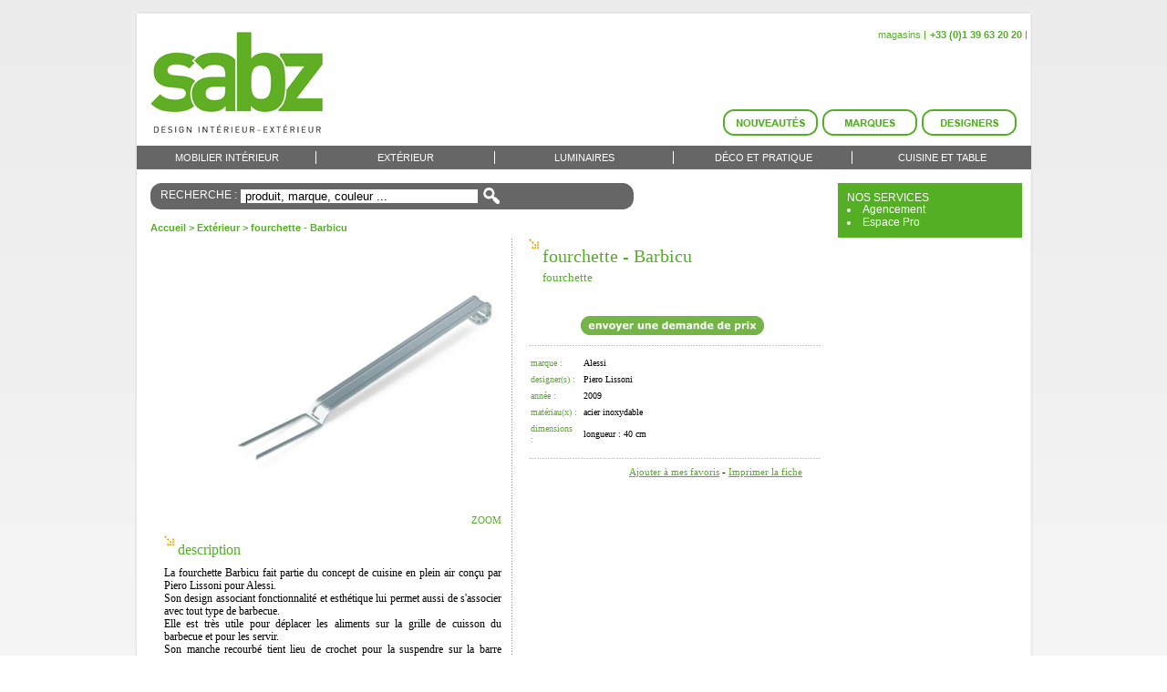

--- FILE ---
content_type: text/html
request_url: https://sabz.fr/exterieur/fourchette-barbicu-alessi-p-22902.html
body_size: 8378
content:
<!DOCTYPE html PUBLIC "-//W3C//DTD XHTML 1.0 Transitional//FR" "http://www.w3.org/TR/xhtml1/DTD/xhtml1-transitional.dtd" >
<html xmlns="http://www.w3.org/1999/xhtml" xml:lang="fr-FR" lang="fr-FR">

<head>
	<title>fourchette - Barbicu, Alessi, Piero Lissoni - sabz</title>
	<meta http-equiv="Content-Type" content="text/html; charset=ISO-8859-15">
	<meta name="description" content="La fourchette Barbicu fait partie du concept de cuisine en plein air conçu par Piero Lissoni pour Alessi. Son design associant fonctionnalité et esthétique lui permet aussi de s'associer avec tout type de barbecue. Elle est très utile pour ...">
	<meta name="keywords" lang="fr" content="sabz.fr, sabz, accessoire de jardin, amenagement espace vert, amenagement exterieur, amenagement paysagiste, amenager son jardin, amenager terrasse, amenager un jardin, article jardin, chaise longue jardin, chaise longue jardin exterieur, creation jardin, decoration exterieure, decoration jardin, decoration terrasse de jardin, eclairage exterieur, entreprise paysagiste, entretien espace vert, espace vert, fauteuil jardin, jardin decoration, jardin et paysagiste, jardin paysagiste, jardinieres, jardinieres contemporaine, jardinieres fleurs, luminaire exterieur, luminaire jardin, meuble de jardin, meuble de jardin paris, meuble jardin teck, mobilier contemporain, mobilier de jardin, mobilier de jardin en bois, mobilier design, mobilier exterieur jardin, mobilier jardin teck, paysagiste, paysagiste conseil, table de jardin en bois, table jardin teck.">
	<meta name="robots" content="index, follow">
	<meta name="revisit-after" content="14 days">
	<meta name="sid" value="" bisvalue="">
	<link type="text/css" rel="stylesheet" href="/inc/style/design_2010.css" />
	<script type="text/javascript" src="/inc/js/jquery.js"></script>
	<script type="text/javascript" src="/inc/js/jquery.hoverintent.js"></script>
	<script type="text/javascript" src="/inc/js/generale.js"></script>

	<script type="text/javascript" src="/inc/js/slideshow.js"></script>
</head>
<body>
<script>
/* initialisation des tableaux galeries : source zoom / largeur / hauteur */
galerie=Array();
	galerie[1]=Array();
		galerie[1][0]=Array();
		galerie[1][0]['src']="/img/prod/dc_rsize/r0-fourchette-barbicu-alessi.jpg";
		galerie[1][0]['width']=400;	
		galerie[1][0]['height']=400;

/* fonction de changement du contenu de la visionneuse (avec modif de la largeur de la visionneuse */
function change_lightbox_content(nogalerie,nozoom)
{
/* modif des liens*/
nbdiapo=galerie[nogalerie].length;
Text_Zoom="<img src=\""+galerie[nogalerie][nozoom]['src']+"\" width="+galerie[nogalerie][nozoom]['width']+" height="+galerie[nogalerie][nozoom]['height']+" />";
numero_diapo=nozoom+1;
Text_Numero="Image "+numero_diapo+" of "+nbdiapo;
DigiJs_DivWrite('zoom',Text_Zoom,"");
DigiJs_DivWrite('numero_img',Text_Numero,"");
/* modif de l'image (=modif background + modif taille visionneuse)*/ 
divZoom = document.getElementById('zoom');
divFleches = document.getElementById('fleches');
divLightbox = document.getElementById('lightbox');
divDarkover = document.getElementById('darkover');
divVisionneuse = document.getElementById('visionneuse_center');
divZoom.style.width=galerie[nogalerie][nozoom]['width']+"px";
divZoom.style.height=galerie[nogalerie][nozoom]['height']+"px";
if (galerie[nogalerie][nozoom]['width'] > 270) divLightbox.style.width=galerie[nogalerie][nozoom]['width']+"px";
else divLightbox.style.width=270+"px";
divFleches.style.width=divLightbox.style.width;
//window.alert(divFleches.style.width+" --- "+divZoom.style.width);
if ( nbdiapo > 1)
	{
	nozoom_precedent=(!nozoom)?nbdiapo-1:nozoom-1;
	nozoom_suivant=(nozoom==nbdiapo-1)?0:nozoom+1;
	marge_fleche_droite=galerie[nogalerie][nozoom]['width']-120;
	if (navigator.userAgent.toLowerCase().indexOf("msie")!=-1 && galerie[nogalerie][nozoom]['width'] < 270) margin_left="margin-left:0px;";
	else margin_left="";
	Text_Liens="<div style=\"position:relative;margin:auto;"+margin_left+"width:"+galerie[nogalerie][nozoom]['width']+"px\"><a href=\"javascript:change_lightbox_content("+nogalerie+","+nozoom_precedent+")\" style=\"display:block;float:left;margin-top:26px;\"><img src=\"/img/fiche_realisation/fleche_visionneuse_l.jpg\" border=0 /></a><a href=\"javascript:change_lightbox_content("+nogalerie+","+nozoom_suivant+")\" style=\"display:block;float:left;margin-left:"+marge_fleche_droite+"px;margin-top:26px;\"><img src=\"/img/fiche_realisation/fleche_visionneuse_r.jpg\"  border=0 /></a></div>"
	}
else Text_Liens=""; 
DigiJs_DivWrite('fleches',Text_Liens,"");
divDarkover.style.visibility="visible";
divVisionneuse.style.visibility="visible";
divLightbox.style.visibility="visible";
}

/* fonction d'ouverture et fermeture de la visionneuse */
function hide_lightbox()
{
divDarkover = document.getElementById('darkover');
divVisionneuse = document.getElementById('visionneuse_center');
divLightbox = document.getElementById('lightbox');
divDarkover.style.visibility="hidden";
divVisionneuse.style.visibility="hidden";
divLightbox.style.visibility="hidden";
}

function affichage_popup(nom_de_la_page, nom_interne_de_la_fenetre)
{
window.open (nom_de_la_page, nom_interne_de_la_fenetre, config='height=700, width=750, toolbar=yes, menubar=no, scrollbars=yes, resizable=no, location=no, directories=no, status=no')
}
</script>
<div id="darkover" class="blacker"></div>
<div id="visionneuse_center">
	<div id="lightbox" style="width:423px;" class="visionneuse">
		<div class="hide_lightbox"><a href="javascript:hide_lightbox();"><img src="/img/design/btn_close.png"/></a></div>
		<div id="fleches" style="z-index:40;position:absolute;text-align:center;">
			<div style="position:relative;width:423px;"><a href="javascript:change_lightbox_content(0,)" style="display:block;float:left;margin-top:26px;"><img src="/img/fiche_realisation/fleche_visionneuse_l.jpg" border=0 align="left" /></a><a href="javascript:change_lightbox_content(0,1)" style="display:block;float:left;margin-left:303px;margin-top:26px;"><img src="/img/fiche_realisation/fleche_visionneuse_r.jpg"  border=0 /></a></div>
		</div>
		<div id="zoom" style="margin:auto;z-index:35;width:px;height:px;">
					</div>
		<div align="left">
		<span class="titre">fourchette - Barbicu</span><br />
		<span class="soustitreproduit">fourchette </span><br /><br />
								<table  cellpadding=0 cellspacing=0 border=0>
									
<tr>
										<td height="20" valign="top"><span class="green">marque :</span>&nbsp;</td>
										<td height="20" valign="top">Alessi<br /></td>
								  </tr>
									<tr>
										<td valign="top"><span class="green">designer(s)&nbsp;:</span>&nbsp;</td>
										<td valign="top">Piero Lissoni<br />										</td>
									</tr>
									<tr>
										<td valign="top"><span class="green">année :</span>&nbsp;</td>
										<td valign="top">2009</td>
									</tr>
									<tr>
										<td  valign="top" nowrap="nowrap"><span class="green">matériau(x) :</span>&nbsp;</td>
										<td valign="top">acier inoxydable<br /></td>
									</tr>
									<tr>
										<td valign="top"><span class="green">dimensions :</span>&nbsp;</td>
										<td valign="top">longueur : 40&nbsp;cm<br>										</td>
									</tr>
								</table>
		</div>
		<div id="numero_img" style="margin-top:150px;font-size:10px;font-weight:bold;" align=left>Image 3 of 8</div>
	</div>
</div>
<div id="layer_bookmark" style="display:none;">
	<div class="whiter"></div>
	<div class="layer_area">
		<div class="layer">
			<div class="layer_title">
				<span onclick="get_bookmarks()">Mes favoris</span>
				<a href="javascript:layer_hide('layer_bookmark');">&Chi; Fermer</a>
			</div>
			<div class="layer_content">
				<input type="hidden" id="nb_bookmark_prods"/>
				<div class="bookmark_pagination" id="bookmark_pagination"></div>
				<div class="bookmark_list" id="bookmarks">
					<div class="bookmark_loader"><img src="https://www.sabz.fr/img/design/loader.gif"/></div>
				</div>
			</div>
		</div>
	</div>
</div>	<div class="page">
		<div class="page_t"></div>
		<div class="page_c">
			<div class="header">
				<a href="https://www.sabz.fr/"><img class="logo_site" src="https://www.sabz.fr/img/design/logo_sabz.png" /></a>
				<div class="menu_compte">
					<ul>
						<li class="bd_r"><a href="/magasin.php">magasins</a></li>
						<li class="bd_r"><b>+33 (0)1 39 63 20 20</b></li>
					</ul>
				</div>
				<div class="menu_promo">
					<a href="/nouveautes-c-27338.html"><img src="/img/design/btn_nouveautes.png" alt=""  border='0'   /></a>
					<a href="/marques/?docid=23952"><img src="/img/design/btn_marques.png" alt=""  border='0'   /></a>
					<a href="/designers/index.php?docid=34"><img src="/img/design/btn_designers.png" alt=""  border='0'   /></a>
				</div>
			</div>
				<div class="menu_top">
	 				<table>
						<tr>
							<td class="menu_top_onglet  bd_r"><a href="/mobilier-interieur-c-27108.html">Mobilier intérieur</a>
								<div class="submenu_top" style="display:none;">
									<div class="submenu_area">
										<div class="submenu_illustr">
											<div class="submenu_btn">
												<div class="button_w_tl"><div class="button_w_tr"><div class="button_w_tc"></div></div></div>
												<div class="button_w_c">
													<a href="/mobilier-interieur-c-27108.html">Mobilier intérieur</a>
												</div>
												<div class="button_w_bl"><div class="button_w_br"><div class="button_w_bc"></div></div></div>
											</div>
											<div class="submenu_img">
		 		 								<img src="/img/rubriques/img_rub_mobilier_interieur.jpg" alt=""  border='0'   />
		 									</div>
										</div>
						 				<table class="sub_rub_line">
						 					<tr>
											<td class="submenu_section bd_r">
												<h3><a href="/mobilier-interieur/assises-c-27110.html">Assises</a></h3>
												<ul>
													<li><a href="/mobilier-interieur/assises/bancs-c-27190.html">Bancs</a></li>
													<li><a href="/mobilier-interieur/assises/canapes-c-27192.html">Canapés</a></li>
													<li><a href="/mobilier-interieur/assises/chaises-c-27194.html">Chaises</a></li>
													<li><a href="/mobilier-interieur/assises/chaises-longues-meridiennes-c-27196.html">Chaises-longues, méridiennes</a></li>
													<li><a href="/mobilier-interieur/assises/fauteuils-c-27200.html">Fauteuils</a></li>
													<li><a href="/mobilier-interieur/assises/poufs-tabourets-c-27202.html">Poufs, tabourets</a></li>
													<li><a href="/mobilier-interieur/assises/tabourets-de-bar-c-27204.html">Tabourets de bar</a></li>
												</ul>
											</td>
											<td class="submenu_section bd_r">
												<h3><a href="/mobilier-interieur/tables-c-27120.html">Tables</a></h3>
												<ul>
													<li><a href="/nouvelles_rubriques.php?docid=27216">Consoles</a></li>
													<li><a href="/mobilier-interieur/tables/tables-basses-c-27218.html">Tables basses</a></li>
													<li><a href="/mobilier-interieur/tables/tables-d-appoint-c-27220.html">Tables d'appoint</a></li>
													<li><a href="/mobilier-interieur/tables/tables-de-repas-c-27222.html">Tables de repas</a></li>
													<li><a href="/mobilier-interieur/tables/tables-hautes-c-27224.html">Tables hautes</a></li>
												</ul>
											</td>
											<td class="submenu_section bd_r">
												<h3><a href="/mobilier-interieur/rangements-c-27118.html">Rangements</a></h3>
												<ul>
													<li><a href="/nouvelles_rubriques.php?docid=27210">Commodes, buffets</a></li>
													<li><a href="/mobilier-interieur/rangements/bibliotheques-etageres-c-27212.html">Bibliothèques, étagères</a></li>
													<li><a href="/mobilier-interieur/rangements/caissons-a-roulettes-c-27214.html">Caissons à roulettes</a></li>
												</ul>
											</td>
											<td class="submenu_section bd_no">
												<h3><a href="/mobilier-interieur/complements-c-27112.html">Compléments</a></h3>
												<ul>
													<li><a href="/mobilier-interieur/complements/coussins-c-27198.html">Coussins</a></li>
													<li><a href="/mobilier-interieur/complements/plaids-c-27208.html">Plaids</a></li>
												</ul>
											</td>
				 		 					</tr>
						 				</table>
						 				<table class="sub_rub_line">
						 					<tr>
											<td class="submenu_section bd_r">
												<h3><a href="/nouvelles_rubriques.php?docid=27114">Miroirs</a></h3>
											</td>
											<td class="submenu_section bd_r">
												<h3><a href="/mobilier-interieur/paravents-c-27116.html">Paravents</a></h3>
											</td>
											<td class="submenu_section bd_no">
												<h3><a href="/mobilier-interieur/tapis-c-27122.html">Tapis</a></h3>
											</td>
				 			 					<td class="bd_no">&nbsp;</td>
				 		 					</tr>
						 				</table>
										<div class="clear"></div>
									</div>
								</div>
							</td>
							<td class="menu_top_onglet green bd_r"><a href="/exterieur-c-120.html">Extérieur</a>
								<div class="submenu_top" style="display:none;">
									<div class="submenu_area">
										<div class="submenu_illustr">
											<div class="submenu_btn">
												<div class="button_w_tl"><div class="button_w_tr"><div class="button_w_tc"></div></div></div>
												<div class="button_w_c">
													<a href="/exterieur-c-120.html">Extérieur</a>
												</div>
												<div class="button_w_bl"><div class="button_w_br"><div class="button_w_bc"></div></div></div>
											</div>
											<div class="submenu_img">
		 		 								<img src="/img/rubriques/img_rub_mobilier.jpg" alt=""  border='0'   />
		 									</div>
										</div>
						 				<table class="sub_rub_line">
						 					<tr>
											<td class="submenu_section bd_r">
												<h3><a href="/exterieur/assises-c-27124.html">Assises</a></h3>
												<ul>
													<li><a href="/exterieur/assises/bancs-c-124.html">Bancs</a></li>
													<li><a href="/exterieur/assises/canapes-c-126.html">Canapés</a></li>
													<li><a href="/exterieur/assises/chaises-c-128.html">Chaises</a></li>
													<li><a href="/exterieur/assises/fauteuils-c-18690.html">Fauteuils</a></li>
													<li><a href="/exterieur/assises/poufs-tabourets-c-132.html">Poufs, tabourets</a></li>
													<li><a href="/exterieur/assises/tabourets-de-bar-c-27234.html">Tabourets de bar</a></li>
												</ul>
											</td>
											<td class="submenu_section bd_r">
												<h3><a href="/exterieur/tables-c-27140.html">Tables</a></h3>
												<ul>
													<li><a href="/exterieur/tables/tables-basses-c-136.html">Tables basses</a></li>
													<li><a href="/exterieur/tables/tables-d-appoint-c-27244.html">Tables d'appoint</a></li>
													<li><a href="/exterieur/tables/tables-de-repas-c-134.html">Tables de repas</a></li>
													<li><a href="/exterieur/tables/tables-hautes-c-18914.html">Tables hautes</a></li>
												</ul>
											</td>
											<td class="submenu_section bd_r">
												<h3><a href="/exterieur/bains-de-soleil-et-chaises-longues-c-122.html">Bains de soleil et chaises longues</a></h3>
												<ul>
													<li><a href="/exterieur/bains-de-soleil-et-chaises-longues/bains-de-soleil-c-27226.html">Bains de soleil</a></li>
													<li><a href="/exterieur/bains-de-soleil-et-chaises-longues/chaises-longues-c-27228.html">Chaises longues</a></li>
													<li><a href="/exterieur/bains-de-soleil-et-chaises-longues/lits-d-exterieur-c-27230.html">Lits d'extérieur</a></li>
													<li><a href="/exterieur/bains-de-soleil-et-chaises-longues/hamacs-balancelles-c-130.html">Hamacs, balancelles</a></li>
												</ul>
											</td>
											<td class="submenu_section bd_no">
												<h3><a href="/exterieur/jardinage-c-27128.html">Jardinage</a></h3>
												<ul>
													<li><a href="/exterieur/jardinage/arrosoirs-c-27236.html">Arrosoirs</a></li>
													<li><a href="/exterieur/jardinage/livres-c-16834.html">Livres</a></li>
													<li><a href="/exterieur/jardinage/outils-de-jardinage-c-27238.html">Outils de jardinage</a></li>
													<li><a href="/exterieur/jardinage/tuteurs-c-27240.html">Tuteurs</a></li>
													<li><a href="/exterieur/jardinage/pots-et-jardinieres-c-27242.html">Pots et jardinières</a></li>
													<li><a href="/exterieur/jardinage/accessoires-pour-jardinieres-c-27324.html">Accessoires pour jardinières</a></li>
												</ul>
											</td>
				 		 					</tr>
						 				</table>
						 				<table class="sub_rub_line">
						 					<tr>
											<td class="submenu_section bd_r">
												<h3><a href="/exterieur/parasols-et-pergolas-c-27134.html">Parasols et pergolas</a></h3>
												<ul>
													<li><a href="/exterieur/parasols-et-pergolas/parasols-a-mat-central-c-158.html">Parasols à mât central</a></li>
													<li><a href="/exterieur/parasols-et-pergolas/parasols-a-mat-decentre-c-18896.html">Parasols à mât décentré</a></li>
													<li><a href="/exterieur/parasols-et-pergolas/pergolas-c-160.html">Pergolas</a></li>
													<li><a href="/exterieur/parasols-et-pergolas/tentes-c-18898.html">Tentes</a></li>
													<li><a href="/exterieur/parasols-et-pergolas/voiles-c-162.html">Voiles</a></li>
													<li><a href="/exterieur/parasols-et-pergolas/accessoires-parasols-c-22532.html">Accessoires parasols</a></li>
												</ul>
											</td>
											<td class="submenu_section bd_r">
												<h3><a href="/exterieur/barbecues-c-27126.html">Barbecues</a></h3>
												<ul>
													<li><a href="/exterieur/barbecues/accessoires-pour-barbecue-c-27318.html">Accessoires pour barbecue</a></li>
													<li><a href="/exterieur/barbecues/barbecues-a-gaz-c-27320.html">Barbecues à gaz</a></li>
													<li><a href="/exterieur/barbecues/barbecues-a-charbon-c-27322.html">Barbecues à charbon</a></li>
												</ul>
											</td>
											<td class="submenu_section bd_r">
												<h3><a href="/exterieur/animaux-c-27934.html">Animaux</a></h3>
												<ul>
													<li><a href="/exterieur/animaux/gamelles-c-27936.html">Gamelles</a></li>
													<li><a href="/exterieur/animaux/mangeoires-nichoirs-bains-d-oiseaux-c-27938.html">Mangeoires, nichoirs, bains d'oiseaux</a></li>
												</ul>
											</td>
											<td class="submenu_section bd_no">
												<h3><a href="/exterieur/douches-c-27188.html">Douches</a></h3>
											</td>
				 		 					</tr>
						 				</table>
						 				<table class="sub_rub_line">
						 					<tr>
											<td class="submenu_section bd_r">
												<h3><a href="/exterieur/luminaires-d-exterieur-c-27130.html">Luminaires d'extérieur</a></h3>
											</td>
											<td class="submenu_section bd_r">
												<h3><a href="/exterieur/tapis-c-138.html">Tapis</a></h3>
											</td>
											<td class="submenu_section bd_r">
												<h3><a href="/exterieur/paillassons-c-27132.html">Paillassons</a></h3>
											</td>
											<td class="submenu_section bd_no">
												<h3><a href="/exterieur/paravents-c-8596.html">Paravents</a></h3>
											</td>
				 		 					</tr>
						 				</table>
						 				<table class="sub_rub_line">
						 					<tr>
											<td class="submenu_section bd_no">
												<h3><a href="/exterieur/fontaines-c-98.html">Fontaines</a></h3>
											</td>
				 			 					<td class="bd_no">&nbsp;</td>
				 			 					<td class="bd_no">&nbsp;</td>
				 			 					<td class="bd_no">&nbsp;</td>
				 		 					</tr>
						 				</table>
										<div class="clear"></div>
									</div>
								</div>
							</td>
							<td class="menu_top_onglet  bd_r"><a href="/luminaires-c-100.html">Luminaires</a>
								<div class="submenu_top" style="display:none;">
									<div class="submenu_area">
										<div class="submenu_illustr">
											<div class="submenu_btn">
												<div class="button_w_tl"><div class="button_w_tr"><div class="button_w_tc"></div></div></div>
												<div class="button_w_c">
													<a href="/luminaires-c-100.html">Luminaires</a>
												</div>
												<div class="button_w_bl"><div class="button_w_br"><div class="button_w_bc"></div></div></div>
											</div>
											<div class="submenu_img">
		 		 								<img src="/img/rubriques/img_rub_luminaire.jpg" alt=""  border='0'   />
		 									</div>
										</div>
						 				<table class="sub_rub_line">
						 					<tr>
											<td class="submenu_section bd_r">
												<h3><a href="/luminaires/interieur-c-27142.html">Intérieur</a></h3>
												<ul>
													<li><a href="/luminaires/interieur/accessoires-luminaires-c-27246.html">Accessoires luminaires</a></li>
													<li><a href="/luminaires/interieur/appliques-c-27248.html">Appliques</a></li>
													<li><a href="/luminaires/interieur/lampadaires-c-27250.html">Lampadaires</a></li>
													<li><a href="/luminaires/interieur/lampes-a-poser-c-27252.html">Lampes à poser</a></li>
													<li><a href="/luminaires/interieur/lampes-de-bureau-c-27254.html">Lampes de bureau</a></li>
													<li><a href="/nouvelles_rubriques.php?docid=27256">Lustres</a></li>
													<li><a href="/luminaires/interieur/photophores-lampes-a-huile-c-27258.html">Photophores, lampes à huile</a></li>
													<li><a href="/luminaires/interieur/plafonniers-c-27260.html">Plafonniers</a></li>
													<li><a href="/luminaires/interieur/suspensions-c-27262.html">Suspensions</a></li>
												</ul>
											</td>
											<td class="submenu_section bd_no">
												<h3><a href="/luminaires/exterieur-c-27144.html">Extérieur</a></h3>
												<ul>
													<li><a href="/luminaires/exterieur/appliques-c-102.html">Appliques</a></li>
													<li><a href="/luminaires/exterieur/bornes-c-104.html">Bornes</a></li>
													<li><a href="/luminaires/exterieur/lampadaires-c-106.html">Lampadaires</a></li>
													<li><a href="/luminaires/exterieur/lampes-a-planter-c-108.html">Lampes à planter</a></li>
													<li><a href="/luminaires/exterieur/lampes-a-poser-c-110.html">Lampes à poser</a></li>
													<li><a href="/luminaires/exterieur/lampes-solaires-c-112.html">Lampes solaires</a></li>
													<li><a href="/luminaires/exterieur/photophores-lampes-a-huile-c-118.html">Photophores, lampes à huile</a></li>
													<li><a href="/luminaires/exterieur/pots-lumineux-c-114.html">Pots lumineux</a></li>
													<li><a href="/luminaires/exterieur/spots-c-23706.html">Spots</a></li>
													<li><a href="/luminaires/exterieur/suspensions-c-116.html">Suspensions</a></li>
												</ul>
											</td>
				 			 					<td class="bd_no">&nbsp;</td>
				 			 					<td class="bd_no">&nbsp;</td>
				 		 					</tr>
						 				</table>
										<div class="clear"></div>
									</div>
								</div>
							</td>
							<td class="menu_top_onglet  bd_r"><a href="/deco-et-pratique-c-140.html">Déco et Pratique</a>
								<div class="submenu_top" style="display:none;">
									<div class="submenu_area">
										<div class="submenu_illustr">
											<div class="submenu_btn">
												<div class="button_w_tl"><div class="button_w_tr"><div class="button_w_tc"></div></div></div>
												<div class="button_w_c">
													<a href="/deco-et-pratique-c-140.html">Déco et Pratique</a>
												</div>
												<div class="button_w_bl"><div class="button_w_br"><div class="button_w_bc"></div></div></div>
											</div>
											<div class="submenu_img">
		 		 								<img src="/img/rubriques/img_rub_accessoire_deco.jpg" alt=""  border='0'   />
		 									</div>
										</div>
						 				<table class="sub_rub_line">
						 					<tr>
											<td class="submenu_section bd_r">
												<h3><a href="/deco-et-pratique/entretien-de-la-maison-c-27156.html">Entretien de la maison</a></h3>
												<ul>
													<li><a href="/deco-et-pratique/entretien-de-la-maison/balais-balayettes-pelles-c-27264.html">Balais, balayettes, pelles</a></li>
													<li><a href="/deco-et-pratique/entretien-de-la-maison/etendoirs-a-linge-c-27266.html">Etendoirs à linge</a></li>
													<li><a href="/deco-et-pratique/entretien-de-la-maison/paillassons-c-21974.html">Paillassons</a></li>
													<li><a href="/nouvelles_rubriques.php?docid=27268">Parfums d'ambiance</a></li>
													<li><a href="/deco-et-pratique/entretien-de-la-maison/poubelles-c-27270.html">Poubelles</a></li>
													<li><a href="/deco-et-pratique/entretien-de-la-maison/produits-d-entretien-c-27272.html">Produits d'entretien</a></li>
												</ul>
											</td>
											<td class="submenu_section bd_r">
												<h3><a href="/deco-et-pratique/fleurs-et-plantes-c-27158.html">Fleurs et Plantes</a></h3>
												<ul>
													<li><a href="/deco-et-pratique/fleurs-et-plantes/pots-jardinieres-c-19194.html">Pots, jardinières</a></li>
													<li><a href="/deco-et-pratique/fleurs-et-plantes/treillages-c-23472.html">Treillages</a></li>
													<li><a href="/deco-et-pratique/fleurs-et-plantes/outils-de-jardinage-c-82.html">Outils de jardinage</a></li>
													<li><a href="/deco-et-pratique/fleurs-et-plantes/accessoires-pour-jardinieres-c-23474.html">Accessoires pour jardinières</a></li>
													<li><a href="/deco-et-pratique/fleurs-et-plantes/vases-c-19200.html">Vases</a></li>
												</ul>
											</td>
											<td class="submenu_section bd_r">
												<h3><a href="/deco-et-pratique/animaux-c-27146.html">Animaux</a></h3>
												<ul>
													<li><a href="/deco-et-pratique/animaux/gamelles-c-18924.html">Gamelles</a></li>
													<li><a href="/deco-et-pratique/animaux/mangeoires-nichoirs-bains-d-oiseaux-c-148.html">Mangeoires, nichoirs, bains d'oiseaux</a></li>
												</ul>
											</td>
											<td class="submenu_section bd_no">
												<h3><a href="/deco-et-pratique/boites-cabas-corbeilles-rangements-c-27148.html">Boites, cabas, corbeilles, rangements</a></h3>
											</td>
				 		 					</tr>
						 				</table>
						 				<table class="sub_rub_line">
						 					<tr>
											<td class="submenu_section bd_r">
												<h3><a href="/deco-et-pratique/bougeoirs-lampes-a-huiles-photophores-c-150.html">Bougeoirs, lampes à huiles, photophores</a></h3>
											</td>
											<td class="submenu_section bd_r">
												<h3><a href="/deco-et-pratique/portemanteaux-pateres-cale-portes-c-27304.html">Portemanteaux, patères, cale-portes</a></h3>
											</td>
											<td class="submenu_section bd_r">
												<h3><a href="/deco-et-pratique/coussins-plaids-c-27152.html">Coussins, plaids</a></h3>
											</td>
											<td class="submenu_section bd_no">
												<h3><a href="/nouvelles_rubriques.php?docid=27150">Cendriers</a></h3>
											</td>
				 		 					</tr>
						 				</table>
						 				<table class="sub_rub_line">
						 					<tr>
											<td class="submenu_section bd_r">
												<h3><a href="/deco-et-pratique/enfants-c-27154.html">Enfants</a></h3>
											</td>
											<td class="submenu_section bd_r">
												<h3><a href="/deco-et-pratique/girouettes-c-8594.html">Girouettes</a></h3>
											</td>
											<td class="submenu_section bd_r">
												<h3><a href="/nouvelles_rubriques.php?docid=27160">Miroirs</a></h3>
											</td>
											<td class="submenu_section bd_no">
												<h3><a href="/deco-et-pratique/salle-de-bain-c-27306.html">Salle de bain</a></h3>
											</td>
				 		 					</tr>
						 				</table>
										<div class="clear"></div>
									</div>
								</div>
							</td>
							<td class="menu_top_onglet  "><a href="/cuisine-et-table-c-84.html">Cuisine et Table</a>
								<div class="submenu_top" style="display:none;">
									<div class="submenu_area">
										<div class="submenu_illustr">
											<div class="submenu_btn">
												<div class="button_w_tl"><div class="button_w_tr"><div class="button_w_tc"></div></div></div>
												<div class="button_w_c">
													<a href="/cuisine-et-table-c-84.html">Cuisine et Table</a>
												</div>
												<div class="button_w_bl"><div class="button_w_br"><div class="button_w_bc"></div></div></div>
											</div>
											<div class="submenu_img">
		 		 								<img src="/img/rubriques/img_rub_cuisine.jpg" alt=""  border='0'   />
		 									</div>
										</div>
						 				<table class="sub_rub_line">
						 					<tr>
											<td class="submenu_section bd_r">
												<h3><a href="/cuisine-et-table/cuisine-c-27172.html">Cuisine</a></h3>
												<ul>
													<li><a href="/cuisine-et-table/cuisine/casseroles-c-27280.html">Casseroles</a></li>
													<li><a href="/nouvelles_rubriques.php?docid=27282">Couteaux</a></li>
													<li><a href="/cuisine-et-table/cuisine/huile-et-vinaigre-c-27284.html">Huile et vinaigre</a></li>
													<li><a href="/cuisine-et-table/cuisine/ustensiles-c-18918.html">Ustensiles</a></li>
													<li><a href="/cuisine-et-table/cuisine/sel-et-poivre-c-27286.html">Sel et poivre</a></li>
												</ul>
											</td>
											<td class="submenu_section bd_r">
												<h3><a href="/cuisine-et-table/linge-cuisine-et-table-c-27180.html">Linge cuisine et table</a></h3>
												<ul>
													<li><a href="/cuisine-et-table/linge-cuisine-et-table/nappes-c-27288.html">Nappes</a></li>
													<li><a href="/cuisine-et-table/linge-cuisine-et-table/serviettes-c-27290.html">Serviettes</a></li>
													<li><a href="/cuisine-et-table/linge-cuisine-et-table/sets-de-tables-c-18916.html">Sets de tables</a></li>
													<li><a href="/cuisine-et-table/linge-cuisine-et-table/tabliers-c-27292.html">Tabliers</a></li>
													<li><a href="/cuisine-et-table/linge-cuisine-et-table/torchons-c-27294.html">Torchons</a></li>
												</ul>
											</td>
											<td class="submenu_section bd_r">
												<h3><a href="/cuisine-et-table/eau-et-vin-c-27308.html">Eau et vin</a></h3>
												<ul>
													<li><a href="/cuisine-et-table/eau-et-vin/carafes-c-27310.html">Carafes</a></li>
													<li><a href="/cuisine-et-table/eau-et-vin/tire-bouchons-c-27312.html">Tire-bouchons</a></li>
													<li><a href="/cuisine-et-table/eau-et-vin/verres-c-27314.html">Verres</a></li>
												</ul>
											</td>
											<td class="submenu_section bd_no">
												<h3><a href="/cuisine-et-table/barbecues-c-88.html">Barbecues</a></h3>
												<ul>
													<li><a href="/cuisine-et-table/barbecues/barbecues-a-gaz-c-23694.html">Barbecues à gaz</a></li>
													<li><a href="/cuisine-et-table/barbecues/barbecues-a-charbon-c-23696.html">Barbecues à charbon</a></li>
													<li><a href="/cuisine-et-table/barbecues/accessoires-pour-barbecue-c-86.html">Accessoires pour barbecue</a></li>
												</ul>
											</td>
				 		 					</tr>
						 				</table>
						 				<table class="sub_rub_line">
						 					<tr>
											<td class="submenu_section bd_r">
												<h3><a href="/cuisine-et-table/vaisselle-c-27186.html">Vaisselle</a></h3>
												<ul>
													<li><a href="/cuisine-et-table/vaisselle/assiettes-c-27296.html">Assiettes</a></li>
													<li><a href="/cuisine-et-table/vaisselle/plats-c-27298.html">Plats</a></li>
													<li><a href="/cuisine-et-table/vaisselle/saladiers-et-bols-c-27300.html">Saladiers & bols</a></li>
													<li><a href="/cuisine-et-table/vaisselle/verres-c-27444.html">Verres</a></li>
												</ul>
											</td>
											<td class="submenu_section bd_r">
												<h3><a href="/cuisine-et-table/boites-pots-c-27170.html">Boites, pots</a></h3>
											</td>
											<td class="submenu_section bd_r">
												<h3><a href="/cuisine-et-table/coupes-corbeilles-c-27174.html">Coupes, corbeilles</a></h3>
											</td>
											<td class="submenu_section bd_no">
												<h3><a href="/cuisine-et-table/couverts-c-27176.html">Couverts</a></h3>
											</td>
				 		 					</tr>
						 				</table>
						 				<table class="sub_rub_line">
						 					<tr>
											<td class="submenu_section bd_r">
												<h3><a href="/cuisine-et-table/dessous-de-plats-c-27178.html">Dessous de plats</a></h3>
											</td>
											<td class="submenu_section bd_r">
												<h3><a href="/cuisine-et-table/pique-nique-c-94.html">Pique-nique</a></h3>
											</td>
											<td class="submenu_section bd_r">
												<h3><a href="/cuisine-et-table/plateaux-c-27182.html">Plateaux</a></h3>
											</td>
											<td class="submenu_section bd_no">
												<h3><a href="/cuisine-et-table/the-et-cafe-c-27184.html">Thé et café</a></h3>
											</td>
				 		 					</tr>
						 				</table>
										<div class="clear"></div>
									</div>
								</div>
							</td>
					</tr>
				</table>
			</div>
	<script type="text/javascript">
		jQuery(".menu_top_onglet").hoverIntent({sensitivity: 7, interval: 50, over: menu_show, timeout: 0, out: menu_hide});
	</script>			<div class="col_right">
				<div class="menu_right">
										NOS SERVICES										<ul>
						<li><a href="/amenagement.php">Agencement</a></li>
						<li><a href="/accueil_pro.php?docid=28">Espace Pro</a></li>
					</ul>
				</div>


			</div>			<div class="col_left">
				<div class="search">
					<div class="search_l">
						<div class="search_r">
							<div class="search_c">
								<script type="text/javascript" src="/admin/modules/suggestion/suggestion.js"></script>				
								<form action="/e-boutique-catalogue.html" method="get" onsubmit="$('search_ok').disabled = true;">
								<label for="serach">RECHERCHE : </label><input type="text" name="s" autocomplete="off" onkeyup="getSuggestion(displayList, event);" id="digiSuggSearch" value="produit, marque, couleur ..." onfocus="if (this.value=='produit, marque, couleur ...') {this.value='';}" /><input type="image" src="/img/design/btn_search.png" id="search_ok" />
								</form>
							</div>
						</div>
					</div>
					<div class="searchSugg" id="digiSuggestions"></div>
				</div>				<div class="content">
					<div id="ariane"><a href="/">Accueil</a>  > <a href="/exterieur-c-120.html">Extérieur</a>
 > fourchette - Barbicu </div>
					<div id="eb-prod-espace-central">
							<div id="prod-col-gauche">
								<div id="prod-galerie">
								</div>
								<div id="prod-photo">
<a href="javascript:change_lightbox_content(1,0)"><img src="/img/prod/dc_rsize/r36-fourchette-barbicu-alessi.jpg" border='0'  alt="fourchette - Barbicu Piero Lissoni"  /></a><br />
<a href="javascript:change_lightbox_content(1,0)">ZOOM</a>								</div>
								<div class="clear"></div>
								<br /><h2 class="fleche-orange">description</h2>
								<div class="txt" style="padding-top:10px">La <strong>fourchette Barbicu</strong> fait partie du concept de cuisine en plein air conçu par Piero Lissoni pour Alessi.<br />
Son design associant fonctionnalité et esthétique lui permet aussi de s'associer avec tout type de barbecue.<br />
Elle est très utile pour déplacer les aliments sur la grille de cuisson du barbecue et pour les servir.<br />
Son manche recourbé tient lieu de crochet pour la suspendre sur la barre latérale du barbecue.<br />
Avec les autres accessoires de la collection Barbicu, elle se range dans une sacoche très pratique (référence : sac pour accessoires).</div>
								<br /><br />
							</div>
							<div id="prod-col-droite">
<form name="produit" action="/exterieur/fourchette-barbicu-alessi-p-22902.html" method="post">
<input type="hidden" name="passage" value="1"/>
<input type="hidden" name="addpanier" value="0"/>
<input type="hidden" name="docvar" value="22902"/>
								<h1 class="titre_produit">fourchette - Barbicu</h1>
								<div style="margin-left:15px;color:#000;">
								<span class="soustitreproduit">fourchette </span><br />
								<br />
								<span class="info">
																<br /></span>
								
								<br />
	 <div align="center"><a href="/form_pro.php?message=demande+de+prix+-+Alessi+-+fourchette+-+Barbicu%0A%0A" class="db-fleche"><img src="/img/bt-envoi-demande-de-prix.gif" alt="" border="0" /></a></div>
								</div>
								<div class="separateur"></div>
								<div style="margin-left:0px;">
								<table class="info" width="100%">
									<tr>
										<td width="11%" class="def">marque :</td>
										<td width="89%"><a href="/e-boutique-catalogue.html?s=Alessi">Alessi</a></td>
									</tr>
									<tr>
										<td class="def" valign="top" nowrap>designer(s) :</td>
										<td valign="top">											<a href="/catalogue/designer_produits.php?docid=22876">Piero Lissoni</a><br />
										</td>
									</tr>
									<tr>
										<td class="def">année :</td>
										<td>2009</td>
									</tr>
									<tr>
										<td class="def" nowrap="nowrap">matériau(x) :</td>
										<td>acier inoxydable</td>
									</tr>
									<tr>
										<td class="def">dimensions :</td>
										<td>longueur : 40&nbsp;cm<br></td>
									</tr>
								</table>
				</div>
								<div class="separateur"></div>
								<div align="right">
								<a href="/catalogue/fiche.php?docid=22902&bookmark=1" class="green">Ajouter à mes favoris</a> - 
								<a href="javascript: prtw=window.open('/exterieur/fourchette-barbicu-alessi-p-22902.html?print=1','prodprint','left=100,top=150,height=400,width=790,scrollbars=yes,toolbar=yes,menubar=yes'); prtw.focus()" class="green">Imprimer la fiche</a></div>
												</div>
<div id="prod-col-bas">

<br />
								<h2 class="fleche-orange" style="float:left;margin-top:10px;margin-bottom:4px;">nous vous suggérons d'associer :</h2>
								<div id="assoc" style="clear:left;">
									<table cellspacing="2" cellpadding="3" class="prods">
<tr>
<td valign=top><a href="/exterieur/sac-pour-accessoires-barbicu-alessi-p-22914.html"><img src="/img/prod/dc_rsize/r35-sac_accessoires-barbicu-alessi.jpg" border='0'  alt="sac pour accessoires - Barbicu"  /></a><br /><a href="/exterieur/sac-pour-accessoires-barbicu-alessi-p-22914.html">sac pour accessoires - Barbicu<br />Alessi</a><br /><a href="/exterieur/sac-pour-accessoires-barbicu-alessi-p-22914.html" style="color:#54af25">55,00 </a></td><td valign=top><a href="/exterieur/pinceau-barbicu-alessi-p-22908.html"><img src="/img/prod/dc_rsize/r35-pinceau-barbicu-alessi.jpg" border='0'  alt="pinceau - Barbicu"  /></a><br /><a href="/exterieur/pinceau-barbicu-alessi-p-22908.html">pinceau - Barbicu<br />Alessi</a><br /><a href="/exterieur/pinceau-barbicu-alessi-p-22908.html" style="color:#54af25">21,99 </a></td><td valign=top><a href="/exterieur/brosse-avec-racloir-barbicu-alessi-p-22906.html"><img src="/img/prod/dc_rsize/r35-brosse-barbicu-alessi.jpg" border='0'  alt="brosse avec racloir - Barbicu"  /></a><br /><a href="/exterieur/brosse-avec-racloir-barbicu-alessi-p-22906.html">brosse avec racloir - Barbicu<br />Alessi</a><br /><a href="/exterieur/brosse-avec-racloir-barbicu-alessi-p-22906.html" style="color:#54af25">30,00 </a></td><td valign=top><a href="/exterieur/piques-a-brochettes-barbicu-alessi-p-22904.html"><img src="/img/prod/dc_rsize/r35-pique-barbicu-alessi.jpg" border='0'  alt="piques à brochettes - Barbicu"  /></a><br /><a href="/exterieur/piques-a-brochettes-barbicu-alessi-p-22904.html">piques à brochettes - Barbicu<br />Alessi</a><br /><a href="/exterieur/piques-a-brochettes-barbicu-alessi-p-22904.html" style="color:#54af25">20,00 </a></td><td valign=top><a href="/exterieur/spatule-barbicu-alessi-p-22900.html"><img src="/img/prod/dc_rsize/r35-spatule-barbicu-alessi.jpg" border='0'  alt="spatule - Barbicu"  /></a><br /><a href="/exterieur/spatule-barbicu-alessi-p-22900.html">spatule - Barbicu<br />Alessi</a><br /><a href="/exterieur/spatule-barbicu-alessi-p-22900.html" style="color:#54af25">28,00 </a></td></tr>
<tr><td></td></tr>
<tr>
<td valign=top><a href="/exterieur/pince-barbicu-alessi-p-22898.html"><img src="/img/prod/dc_rsize/r35-pince-barbicu-alessi.jpg" border='0'  alt="pince - Barbicu"  /></a><br /><a href="/exterieur/pince-barbicu-alessi-p-22898.html">pince - Barbicu<br />Alessi</a><br /><a href="/exterieur/pince-barbicu-alessi-p-22898.html" style="color:#54af25">28,00 </a></td><td valign=top><a href="/exterieur/chariot-barbicu-alessi-p-22882.html"><img src="/img/prod/dc_rsize/r35-chariot-barbicu-Alessi.jpg" border='0'  alt="chariot - Barbicu"  /></a><br /><a href="/exterieur/chariot-barbicu-alessi-p-22882.html">chariot - Barbicu<br />Alessi</a><br /><a href="/exterieur/chariot-barbicu-alessi-p-22882.html" style="color:#54af25">240,00 </a></td><td valign=top><a href="/exterieur/couvercle-four-barbicu-alessi-p-22880.html"><img src="/img/prod/dc_rsize/r35-couvercle-barbicu-Alessi.jpg" border='0'  alt="couvercle-four - Barbicu"  /></a><br /><a href="/exterieur/couvercle-four-barbicu-alessi-p-22880.html">couvercle-four - Barbicu<br />Alessi</a><br /><a href="/exterieur/couvercle-four-barbicu-alessi-p-22880.html" style="color:#54af25">160,00 </a></td><td valign=top><a href="/cuisine-et-table/barbecues/barbecues-a-gaz/barbecue-a-gaz-barbicu-alessi-p-22878.html"><img src="/img/prod/dc_rsize/r35-barbicu_au_gaz-Alessi.jpg" border='0'  alt="barbecue à gaz - Barbicu"  /></a><br /><a href="/cuisine-et-table/barbecues/barbecues-a-gaz/barbecue-a-gaz-barbicu-alessi-p-22878.html">barbecue à gaz - Barbicu<br />Alessi</a><br /><a href="/cuisine-et-table/barbecues/barbecues-a-gaz/barbecue-a-gaz-barbicu-alessi-p-22878.html" style="color:#54af25">549,00 </a></td><td valign=top><a href="/cuisine-et-table/barbecues/barbecues-a-charbon/barbecue-a-charbon-de-bois-barbicu-alessi-p-22874.html"><img src="/img/prod/dc_rsize/r35-barbicu_a_charbon-Alessi.jpg" border='0'  alt="barbecue à charbon de bois - Barbicu"  /></a><br /><a href="/cuisine-et-table/barbecues/barbecues-a-charbon/barbecue-a-charbon-de-bois-barbicu-alessi-p-22874.html">barbecue à charbon de bois - Barbicu<br />Alessi</a><br /><a href="/cuisine-et-table/barbecues/barbecues-a-charbon/barbecue-a-charbon-de-bois-barbicu-alessi-p-22874.html" style="color:#54af25">549,00 </a></td></tr>
<tr><td></td></tr>
									</table>
								</div>

							</div>
							<br />
						</form>
					</div>						
				</div>
			</div>
			<div class="clear"></div>
			<div class="footer">
				<div class="menu_bottom">
					<ul>
						<li>
							GARANTIES 							<ul>
								<li><a href="/information.php?docid=25946">Nos garanties</a></li>
								<li><a href="/information.php?docid=25948">Conditions générales</a></li>
								<li><a href="/information.php?docid=25950">Mentions légales</a></li>
								<li><a href="/information.php?docid=26086">Vie Privée</a></li>
							</ul>
						</li>
						<li>
							AIDE							<ul>
								<li><a href="/plan_du_site.php?docid=25958">Plan du site</a></li>
								<li><a href="/information.php?docid=26088">F.A.Q.</a></li>
								<li><a href="	http://www.sabz.fr/amenagement-exterieur/index.htm	">Recherches fréquentes</a></li>
							</ul>
						</li>
					</ul>
				</div>
				<div class="payement_mode">
					<img src="/img/design/img_payements.png" />
				</div>
			</div>
		</div>
		<div class="page_b"></div>
	</div>
	<script type="text/javascript">
	var gaJsHost = (("https:" == document.location.protocol) ? "https://ssl." : "http://www.");
	document.write(unescape("%3Cscript src='" + gaJsHost + "google-analytics.com/ga.js' type='text/javascript'%3E%3C/script%3E"));
	</script>
	<script type="text/javascript">
	try {
	var pageTracker = _gat._getTracker("UA-6909140-1");
	pageTracker._trackPageview();
	} catch(err) {}
	</script>
</body>
</html>